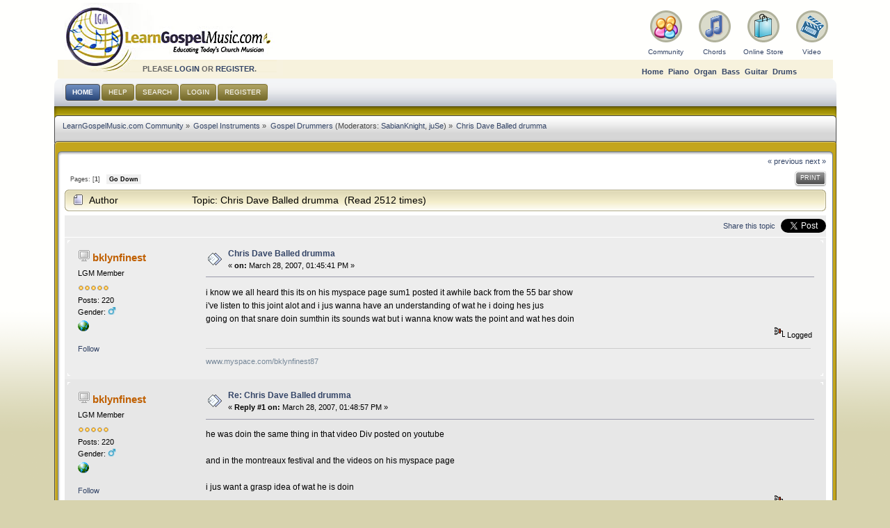

--- FILE ---
content_type: text/html; charset=ISO-8859-1
request_url: http://www.learngospelmusic.com/forums/index.php?topic=41468.0
body_size: 23010
content:
<!DOCTYPE html PUBLIC "-//W3C//DTD XHTML 1.0 Transitional//EN" "http://www.w3.org/TR/xhtml1/DTD/xhtml1-transitional.dtd">
<html xmlns="http://www.w3.org/1999/xhtml">
<head>
	<link rel="stylesheet" type="text/css" href="http://www.learngospelmusic.com/forums/Themes/LGM3/css/index.css?rc3" />
	<link rel="stylesheet" type="text/css" href="http://www.learngospelmusic.com/forums/Themes/default/css/webkit.css" />
	<script type="text/javascript" src="http://www.learngospelmusic.com/forums/Themes/default/scripts/script.js?rc3"></script>
	<script type="text/javascript" src="http://www.learngospelmusic.com/forums/Themes/LGM3/scripts/theme.js?rc3"></script>
	<script type="text/javascript"><!-- // --><![CDATA[
		var quick_theme_id = "2";
		var quick_session_id = "a6237057119389fb1720f8099c3094aa";
		var smf_theme_url = "http://www.learngospelmusic.com/forums/Themes/LGM3";
		var smf_default_theme_url = "http://www.learngospelmusic.com/forums/Themes/default";
		var smf_images_url = "http://www.learngospelmusic.com/forums/Themes/LGM3/images";
		var smf_scripturl = "http://www.learngospelmusic.com/forums/index.php?PHPSESSID=1e1e5fa5f6f8d6934b2b1ea8c826ad0f&amp;";
		var smf_iso_case_folding = false;
		var smf_charset = "ISO-8859-1";
		var ajax_notification_text = "Loading...";
		var ajax_notification_cancel_text = "Cancel";
	// ]]></script>
	<meta http-equiv="Content-Type" content="text/html; charset=ISO-8859-1" />
	<meta name="description" content=" Chris Dave Balled drumma" />
	<meta name="keywords" content="Learn Gospel Music.  Preaching, Shouting, Song Chords.  You name it, we got it." />
	<title> Chris Dave Balled drumma</title>
	<link rel="canonical" href="http://www.learngospelmusic.com/forums/index.php/topic,41468.0.html?PHPSESSID=1e1e5fa5f6f8d6934b2b1ea8c826ad0f" />
	<link rel="help" href="http://www.learngospelmusic.com/forums/index.php?PHPSESSID=1e1e5fa5f6f8d6934b2b1ea8c826ad0f&amp;action=help" />
	<link rel="search" href="http://www.learngospelmusic.com/forums/index.php?PHPSESSID=1e1e5fa5f6f8d6934b2b1ea8c826ad0f&amp;action=search" />
	<link rel="contents" href="http://www.learngospelmusic.com/forums/index.php?PHPSESSID=1e1e5fa5f6f8d6934b2b1ea8c826ad0f&amp;" />
	<link rel="alternate" type="application/rss+xml" title="LearnGospelMusic.com Community - RSS" href="http://www.learngospelmusic.com/forums/index.php?PHPSESSID=1e1e5fa5f6f8d6934b2b1ea8c826ad0f&amp;type=rss;action=.xml" />
	<link rel="prev" href="http://www.learngospelmusic.com/forums/index.php/topic,41468.0/prev_next,prev.html?PHPSESSID=1e1e5fa5f6f8d6934b2b1ea8c826ad0f" />
	<link rel="next" href="http://www.learngospelmusic.com/forums/index.php/topic,41468.0/prev_next,next.html?PHPSESSID=1e1e5fa5f6f8d6934b2b1ea8c826ad0f" />
	<link rel="index" href="http://www.learngospelmusic.com/forums/index.php/board,13.0.html?PHPSESSID=1e1e5fa5f6f8d6934b2b1ea8c826ad0f" />
	<script src="http://www.learngospelmusic.com/forums/Themes/LGM3/js/mootools13b_min.js" charset="ISO-8859-1"  type="text/javascript"></script>
</head>
<body>
<div id="fullframe" style="width: 90%; margin: 0 auto;">
	<div class="floatright" id="siteiconscontainer">
	<ul class="reset" id="siteicons">
		<li>
			<a href="http://www.learngospelmusic.com/forums/index.php?PHPSESSID=1e1e5fa5f6f8d6934b2b1ea8c826ad0f&amp;"><img src="http://www.learngospelmusic.com/forums/Themes/LGM3/images/community1.png" alt="" /></a><br>
			<a href="http://www.learngospelmusic.com/forums/index.php?PHPSESSID=1e1e5fa5f6f8d6934b2b1ea8c826ad0f&amp;">Community</a>
		</li>
		<li>
			<a href="http://www.learngospelmusic.com/webapps/index.php/chords/"><img src="http://www.learngospelmusic.com/forums/Themes/LGM3/images/song1.png" alt="" /></a><br>
			<a href="http://www.learngospelmusic.com/webapps/index.php/chords/">Chords</a>
		</li>
		<li>
			<a href=""><img src="http://www.learngospelmusic.com/forums/Themes/LGM3/images/products1.png" alt="" /></a><br>
			<a href="">Online Store</a>
		</li>
		<li>
			<a href="http://www.learngospelmusic.com/webapps/index.php/media/"><img src="http://www.learngospelmusic.com/forums/Themes/LGM3/images/video1.png" alt="" /></a><br>
			<a href="http://www.learngospelmusic.com/webapps/index.php/media/">Video</a>
		</li>
	</ul>
	<div id="siteicons2">
		<a href="http://www.learngospelmusic.com/webapps/index.php/instrument/">Home</a>
		<a href="http://www.learngospelmusic.com/webapps/index.php/instrument/piano/">Piano</a>
		<a href="http://www.learngospelmusic.com/webapps/index.php/instrument/organ/">Organ</a>
		<a href="http://www.learngospelmusic.com/webapps/index.php/instrument/bass/">Bass</a>
		<a href="http://www.learngospelmusic.com/webapps/index.php/instrument/guitar/">Guitar</a>
		<a href="http://www.learngospelmusic.com/webapps/index.php/instrument/drums/">Drums</a>
	</div>
	</div>
	
	<h1 id="forumname"><a href="/webapps/index.php/instrument/"><img src="http://www.learngospelmusic.com/forums/Themes/LGM3/images/theme/spad/logo.png" alt="LearnGospelMusic.com Community" /></a></h1>
	
	<div id="memberframe"><div id="topuserguest">Please <a href="http://www.learngospelmusic.com/forums/index.php?PHPSESSID=1e1e5fa5f6f8d6934b2b1ea8c826ad0f&amp;action=login">login</a> or <a href="http://www.learngospelmusic.com/forums/index.php?PHPSESSID=1e1e5fa5f6f8d6934b2b1ea8c826ad0f&amp;action=register">register</a>. </div>
	</div>
	
		<div id="menu_container"><div>
			<ul id="nav">
					<li id="button_home" class="topmenu liactive ">
						<a class="active firstlevel" href="http://www.learngospelmusic.com/forums/index.php?PHPSESSID=1e1e5fa5f6f8d6934b2b1ea8c826ad0f&amp;">
							<span class="last firstlevel">Home</span>
						</a>
					</li>
					<li id="button_help" class="topmenu">
						<a class="firstlevel" href="http://www.learngospelmusic.com/forums/index.php?PHPSESSID=1e1e5fa5f6f8d6934b2b1ea8c826ad0f&amp;action=help">
							<span class="firstlevel">Help</span>
						</a>
					</li>
					<li id="button_search" class="topmenu">
						<a class="firstlevel" href="http://www.learngospelmusic.com/forums/index.php?PHPSESSID=1e1e5fa5f6f8d6934b2b1ea8c826ad0f&amp;action=search">
							<span class="firstlevel">Search</span>
						</a>
					</li>
					<li id="button_login" class="topmenu">
						<a class="firstlevel" href="http://www.learngospelmusic.com/forums/index.php?PHPSESSID=1e1e5fa5f6f8d6934b2b1ea8c826ad0f&amp;action=login">
							<span class="firstlevel">Login</span>
						</a>
					</li>
					<li id="button_register" class="topmenu">
						<a class="firstlevel" href="http://www.learngospelmusic.com/forums/index.php?PHPSESSID=1e1e5fa5f6f8d6934b2b1ea8c826ad0f&amp;action=register">
							<span class="last firstlevel">Register</span>
						</a>
					</li>
			</ul>
		</div></div>
	<div id="link_mid2">
		<div id="link_mid">
			<div id="link_left2">
				<div id="link_right2">
					<div id="link_left">
						<div id="link_right">
	<div class="navigate_section">
		<ul>
			<li>
				<a href="http://www.learngospelmusic.com/forums/index.php?PHPSESSID=1e1e5fa5f6f8d6934b2b1ea8c826ad0f&amp;"><span>LearnGospelMusic.com Community</span></a> &#187;
			</li>
			<li>
				<a href="http://www.learngospelmusic.com/forums/index.php?PHPSESSID=1e1e5fa5f6f8d6934b2b1ea8c826ad0f&amp;#c8"><span>Gospel Instruments</span></a> &#187;
			</li>
			<li>
				<a href="http://www.learngospelmusic.com/forums/index.php/board,13.0.html?PHPSESSID=1e1e5fa5f6f8d6934b2b1ea8c826ad0f"><span>Gospel Drummers</span></a> (Moderators: <a href="http://www.learngospelmusic.com/forums/index.php?PHPSESSID=1e1e5fa5f6f8d6934b2b1ea8c826ad0f&amp;action=profile;u=61264" title="Board Moderator">SabianKnight</a>, <a href="http://www.learngospelmusic.com/forums/index.php?PHPSESSID=1e1e5fa5f6f8d6934b2b1ea8c826ad0f&amp;action=profile;u=71191" title="Board Moderator">juSe</a>) &#187;
			</li>
			<li class="last">
				<a href="http://www.learngospelmusic.com/forums/index.php/topic,41468.0.html?PHPSESSID=1e1e5fa5f6f8d6934b2b1ea8c826ad0f"><span> Chris Dave Balled drumma</span></a>
			</li>
		</ul>
	</div>
						</div>
					</div>
				</div>
			</div>
		</div>
	</div>
	<div id="spad_mid">
		<div id="spad_right2">
			<div id="spad_left2">
				<div id="spad_right">
					<div id="spad_left">
	<div id="mycontent">
			<a id="top"></a>
			<a id="msg350126"></a>
			<div class="pagesection">
				<div class="nextlinks"><a href="http://www.learngospelmusic.com/forums/index.php/topic,41468.0/prev_next,prev.html?PHPSESSID=1e1e5fa5f6f8d6934b2b1ea8c826ad0f#new">&laquo; previous</a> <a href="http://www.learngospelmusic.com/forums/index.php/topic,41468.0/prev_next,next.html?PHPSESSID=1e1e5fa5f6f8d6934b2b1ea8c826ad0f#new">next &raquo;</a></div>
		<div class="buttonlist floatright">
			<ul>
				<li><a class="button_strip_print" href="http://www.learngospelmusic.com/forums/index.php?PHPSESSID=1e1e5fa5f6f8d6934b2b1ea8c826ad0f&amp;action=printpage;topic=41468.0" rel="new_win nofollow"><span class="last">Print</span></a></li>
			</ul>
		</div>
				<div class="mypages align_left">Pages: [<strong>1</strong>]   &nbsp;&nbsp;<a href="#lastPost"><strong>Go Down</strong></a></div>
			</div>
			<div id="forumposts">
				<div class="cat_bar">
					<h3 class="catbg">
						<img src="http://www.learngospelmusic.com/forums/Themes/LGM3/images/topic/normal_post.gif" align="bottom" alt="" />
						<span id="author">Author</span>
						<span id="top_subject">Topic:  Chris Dave Balled drumma &nbsp;(Read 2512 times)</span>
					</h3>
				</div>
				<div id="whoisviewing" class="windowbg smalltext" style="margin-bottom: 1px; overflow: hidden; padding: 0.5em 0;">
		<div style="float: right;">
			<a href="http://twitter.com/share" class="twitter-share-button" data-count="horizontal" data-via="learngospel">Tweet</a><script type="text/javascript" src="http://platform.twitter.com/widgets.js"></script>
		</div>
		
		<div style="float: right; margin: 2px 8px 0 0;"><a style="text-decoration: none;" name="fb_share" type="button_count" href="http://www.facebook.com/sharer.php?u=http://www.learngospelmusic.com/forums/index.php?topic=41468">
		Share this topic</a><script src="http://static.ak.fbcdn.net/connect.php/js/FB.Share" type="text/javascript"></script></div>
					</div>
				<form action="http://www.learngospelmusic.com/forums/index.php?PHPSESSID=1e1e5fa5f6f8d6934b2b1ea8c826ad0f&amp;action=quickmod2;topic=41468.0" method="post" accept-charset="ISO-8859-1" name="quickModForm" id="quickModForm" style="margin: 0;" onsubmit="return oQuickModify.bInEditMode ? oQuickModify.modifySave('a6237057119389fb1720f8099c3094aa', 'eb055cf') : false">
				<div class="windowbg">
					<span class="topslice"><span></span></span>
					<div class="post_wrapper">
						<div class="poster">
							<h4>
								<img src="http://www.learngospelmusic.com/forums/Themes/LGM3/images/useroff.gif" alt="Offline" />
								<a href="http://www.learngospelmusic.com/forums/index.php?PHPSESSID=1e1e5fa5f6f8d6934b2b1ea8c826ad0f&amp;action=profile;u=63683" title="View the profile of bklynfinest">bklynfinest</a>
							</h4>
							<ul class="reset smalltext" id="msg_350126_extra_info">
								<li class="postgroup">LGM Member</li>
								<li class="stars"><img src="http://www.learngospelmusic.com/forums/Themes/LGM3/images/star.gif" alt="*" /><img src="http://www.learngospelmusic.com/forums/Themes/LGM3/images/star.gif" alt="*" /><img src="http://www.learngospelmusic.com/forums/Themes/LGM3/images/star.gif" alt="*" /><img src="http://www.learngospelmusic.com/forums/Themes/LGM3/images/star.gif" alt="*" /><img src="http://www.learngospelmusic.com/forums/Themes/LGM3/images/star.gif" alt="*" /></li>
								<li class="postcount">Posts: 220</li>
								<li class="gender">Gender: <img class="gender" src="http://www.learngospelmusic.com/forums/Themes/LGM3/images/Male.gif" alt="Male" /></li>
								<li class="profile">
									<ul>
										<li><a href="http://myspace.com/bklynfinest87" title="http://www.myspace.com/bklynfinest87" target="_blank" class="new_win"><img src="http://www.learngospelmusic.com/forums/Themes/LGM3/images/www_sm.gif" alt="http://www.myspace.com/bklynfinest87" /></a></li>
									</ul>
								</li>
			</ul><br />
			<div class="smalltext" style="padding: 0 0 0 15px;" id="buddybox350126">
				<a href="http://www.learngospelmusic.com/forums/index.php?PHPSESSID=1e1e5fa5f6f8d6934b2b1ea8c826ad0f&amp;action=mybuddy;adding=63683;eb055cf=a6237057119389fb1720f8099c3094aa">Follow</a>
			</div>
						</div>
						<div class="postarea">
							<div class="flow_hidden">
								<div class="keyinfo">
									<div class="messageicon">
										<img src="http://www.learngospelmusic.com/forums/Themes/LGM3/images/post/xx.gif" alt="" />
									</div>
									<h5 id="subject_350126">
										<a href="http://www.learngospelmusic.com/forums/index.php/topic,41468.msg350126.html?PHPSESSID=1e1e5fa5f6f8d6934b2b1ea8c826ad0f#msg350126" rel="nofollow"> Chris Dave Balled drumma</a>
									</h5>
									<div class="smalltext">&#171; <strong> on:</strong> March 28, 2007, 01:45:41 PM &#187;</div>
									<div id="msg_350126_quick_mod"></div>
								</div>
							</div>
							<div class="post">
								<div class="inner" id="msg_350126">i know we all heard this its on his myspace page sum1 posted it awhile back from the 55 bar show <br />i&#039;ve listen to this joint alot and i jus wanna have an understanding of wat he i doing hes jus <br />going on that snare doin sumthin its sounds wat but i wanna know wats the point and wat hes doin</div>
							</div>
						</div>
						<div class="moderatorbar">
							<div class="smalltext modified" id="modified_350126">
							</div>
							<div class="smalltext reportlinks">
								<img src="http://www.learngospelmusic.com/forums/Themes/LGM3/images/ip.gif" alt="" />
								Logged
							</div>
							<div class="signature" id="msg_350126_signature"><a href="http://www.myspace.com/bklynfinest87" class="bbc_link" target="_blank">www.myspace.com/bklynfinest87</a></div>
						</div>
					</div>
					<span class="botslice"><span></span></span>
				</div>
					
				<a id="msg350130"></a>
				<div class="windowbg2">
					<span class="topslice"><span></span></span>
					<div class="post_wrapper">
						<div class="poster">
							<h4>
								<img src="http://www.learngospelmusic.com/forums/Themes/LGM3/images/useroff.gif" alt="Offline" />
								<a href="http://www.learngospelmusic.com/forums/index.php?PHPSESSID=1e1e5fa5f6f8d6934b2b1ea8c826ad0f&amp;action=profile;u=63683" title="View the profile of bklynfinest">bklynfinest</a>
							</h4>
							<ul class="reset smalltext" id="msg_350130_extra_info">
								<li class="postgroup">LGM Member</li>
								<li class="stars"><img src="http://www.learngospelmusic.com/forums/Themes/LGM3/images/star.gif" alt="*" /><img src="http://www.learngospelmusic.com/forums/Themes/LGM3/images/star.gif" alt="*" /><img src="http://www.learngospelmusic.com/forums/Themes/LGM3/images/star.gif" alt="*" /><img src="http://www.learngospelmusic.com/forums/Themes/LGM3/images/star.gif" alt="*" /><img src="http://www.learngospelmusic.com/forums/Themes/LGM3/images/star.gif" alt="*" /></li>
								<li class="postcount">Posts: 220</li>
								<li class="gender">Gender: <img class="gender" src="http://www.learngospelmusic.com/forums/Themes/LGM3/images/Male.gif" alt="Male" /></li>
								<li class="profile">
									<ul>
										<li><a href="http://myspace.com/bklynfinest87" title="http://www.myspace.com/bklynfinest87" target="_blank" class="new_win"><img src="http://www.learngospelmusic.com/forums/Themes/LGM3/images/www_sm.gif" alt="http://www.myspace.com/bklynfinest87" /></a></li>
									</ul>
								</li>
			</ul><br />
			<div class="smalltext" style="padding: 0 0 0 15px;" id="buddybox350130">
				<a href="http://www.learngospelmusic.com/forums/index.php?PHPSESSID=1e1e5fa5f6f8d6934b2b1ea8c826ad0f&amp;action=mybuddy;adding=63683;eb055cf=a6237057119389fb1720f8099c3094aa">Follow</a>
			</div>
						</div>
						<div class="postarea">
							<div class="flow_hidden">
								<div class="keyinfo">
									<div class="messageicon">
										<img src="http://www.learngospelmusic.com/forums/Themes/LGM3/images/post/xx.gif" alt="" />
									</div>
									<h5 id="subject_350130">
										<a href="http://www.learngospelmusic.com/forums/index.php/topic,41468.msg350130.html?PHPSESSID=1e1e5fa5f6f8d6934b2b1ea8c826ad0f#msg350130" rel="nofollow">Re:  Chris Dave Balled drumma</a>
									</h5>
									<div class="smalltext">&#171; <strong>Reply #1 on:</strong> March 28, 2007, 01:48:57 PM &#187;</div>
									<div id="msg_350130_quick_mod"></div>
								</div>
							</div>
							<div class="post">
								<div class="inner" id="msg_350130">he was doin the same thing in that video Div posted on youtube<br /><br />and in the montreaux festival and the videos on his myspace page<br /><br />i jus want a grasp idea of wat he is doin</div>
							</div>
						</div>
						<div class="moderatorbar">
							<div class="smalltext modified" id="modified_350130">
							</div>
							<div class="smalltext reportlinks">
								<img src="http://www.learngospelmusic.com/forums/Themes/LGM3/images/ip.gif" alt="" />
								Logged
							</div>
							<div class="signature" id="msg_350130_signature"><a href="http://www.myspace.com/bklynfinest87" class="bbc_link" target="_blank">www.myspace.com/bklynfinest87</a></div>
						</div>
					</div>
					<span class="botslice"><span></span></span>
				</div>
					
				</form>		
			</div>
			<a id="lastPost"></a>
			<div class="pagesection">
				
		<div class="buttonlist floatright">
			<ul>
				<li><a class="button_strip_print" href="http://www.learngospelmusic.com/forums/index.php?PHPSESSID=1e1e5fa5f6f8d6934b2b1ea8c826ad0f&amp;action=printpage;topic=41468.0" rel="new_win nofollow"><span class="last">Print</span></a></li>
			</ul>
		</div>
				<div class="mypages align_left">Pages: [<strong>1</strong>]   &nbsp;&nbsp;<a href="#top"><strong>Go Up</strong></a></div>
				<div class="nextlinks_bottom"><a href="http://www.learngospelmusic.com/forums/index.php/topic,41468.0/prev_next,prev.html?PHPSESSID=1e1e5fa5f6f8d6934b2b1ea8c826ad0f#new">&laquo; previous</a> <a href="http://www.learngospelmusic.com/forums/index.php/topic,41468.0/prev_next,next.html?PHPSESSID=1e1e5fa5f6f8d6934b2b1ea8c826ad0f#new">next &raquo;</a></div>
			</div>
			
			<div id="moderationbuttons"></div>
			<div class="plainbox" id="display_jump_to">&nbsp;</div>
		<br class="clear" />
				<script type="text/javascript" src="http://www.learngospelmusic.com/forums/Themes/default/scripts/topic.js"></script>
				<script type="text/javascript"><!-- // --><![CDATA[
					if ('XMLHttpRequest' in window)
					{
						var oQuickModify = new QuickModify({
							sScriptUrl: smf_scripturl,
							bShowModify: false,
							iTopicId: 41468,
							sTemplateBodyEdit: '\n\t\t\t\t\t\t\t\t<div id="quick_edit_body_container" style="width: 90%">\n\t\t\t\t\t\t\t\t\t<div id="error_box" style="padding: 4px;" class="error"><' + '/div>\n\t\t\t\t\t\t\t\t\t<textarea class="editor" name="message" rows="12" style="width: 100%; margin-bottom: 10px;" tabindex="1">%body%<' + '/textarea><br />\n\t\t\t\t\t\t\t\t\t<input type="hidden" name="eb055cf" value="a6237057119389fb1720f8099c3094aa" />\n\t\t\t\t\t\t\t\t\t<input type="hidden" name="topic" value="41468" />\n\t\t\t\t\t\t\t\t\t<input type="hidden" name="msg" value="%msg_id%" />\n\t\t\t\t\t\t\t\t\t<div class="righttext">\n\t\t\t\t\t\t\t\t\t\t<input type="submit" name="post" value="Save" tabindex="2" onclick="return oQuickModify.modifySave(\'a6237057119389fb1720f8099c3094aa\', \'eb055cf\');" accesskey="s" class="button_submit" />&nbsp;&nbsp;<input type="submit" name="cancel" value="Cancel" tabindex="3" onclick="return oQuickModify.modifyCancel();" class="button_submit" />\n\t\t\t\t\t\t\t\t\t<' + '/div>\n\t\t\t\t\t\t\t\t<' + '/div>',
							sTemplateSubjectEdit: '<input type="text" style="width: 90%;" name="subject" value="%subject%" size="80" maxlength="80" tabindex="4" class="input_text" />',
							sTemplateBodyNormal: '%body%',
							sTemplateSubjectNormal: '<a hr'+'ef="http://www.learngospelmusic.com/forums/index.php?PHPSESSID=1e1e5fa5f6f8d6934b2b1ea8c826ad0f&amp;'+'?topic=41468.msg%msg_id%#msg%msg_id%" rel="nofollow">%subject%<' + '/a>',
							sTemplateTopSubject: 'Topic: %subject% &nbsp;(Read 2512 times)',
							sErrorBorderStyle: '1px solid red'
						});

						aJumpTo[aJumpTo.length] = new JumpTo({
							sContainerId: "display_jump_to",
							sJumpToTemplate: "<label class=\"smalltext\" for=\"%select_id%\">Jump to:<" + "/label> %dropdown_list%",
							iCurBoardId: 13,
							iCurBoardChildLevel: 0,
							sCurBoardName: "Gospel Drummers",
							sBoardChildLevelIndicator: "==",
							sBoardPrefix: "=> ",
							sCatSeparator: "-----------------------------",
							sCatPrefix: "",
							sGoButtonLabel: "go"
						});

						aIconLists[aIconLists.length] = new IconList({
							sBackReference: "aIconLists[" + aIconLists.length + "]",
							sIconIdPrefix: "msg_icon_",
							sScriptUrl: smf_scripturl,
							bShowModify: false,
							iBoardId: 13,
							iTopicId: 41468,
							sSessionId: "a6237057119389fb1720f8099c3094aa",
							sSessionVar: "eb055cf",
							sLabelIconList: "Message Icon",
							sBoxBackground: "transparent",
							sBoxBackgroundHover: "#ffffff",
							iBoxBorderWidthHover: 1,
							sBoxBorderColorHover: "#adadad" ,
							sContainerBackground: "#ffffff",
							sContainerBorder: "1px solid #adadad",
							sItemBorder: "1px solid #ffffff",
							sItemBorderHover: "1px dotted gray",
							sItemBackground: "transparent",
							sItemBackgroundHover: "#e0e0f0"
						});
					}
				// ]]></script>
	</div>
					</div>
				</div>
			</div>
		</div>
	</div>
	<div id="mybot">
		<div id="bot_mid">
			<div id="bot_right2">
				<div id="bot_left2">
					<div id="bot_right">
						<div id="bot_left">
							<div id="bot_left3">
								<div id="bot_right3">
		<span class="smalltext" style="display: inline; visibility: visible; font-family: Verdana, Arial, sans-serif;"><a href="http://www.simplemachines.org/" title="Simple Machines Forum" target="_blank" class="new_win">Powered by SMF 2.0 RC5</a> |
 <a href="http://www.simplemachines.org/about/copyright.php" title="Free Forum Software" target="_blank" class="new_win">SMF &copy; 2006&ndash;2011, Simple Machines LLC</a>
		</span>
	<div class="smalltext"><b>LGM2</b> design by <a href="http://www.blocweb.net">Bloc</a></div>
	</div>

								</div>
							</div>
						</div>
					</div>
				</div>
			</div>
		</div>
	</div>
</div>
<br><br>

	<!-- Create a MenuMatic Instance -->
	<script type="text/javascript" >
		window.addEvent('domready', function() {			
			var myMenu = new MenuMatic({
				duration:'150',
				opacity:'100'
				});
		});		
	if(document.getElementById('admnav'))
	{
		window.addEvent('domready', function() {			
			var myMenu = new MenuMatic({
				id:'admnav',
				subMenusContainerId:'admsubMenus',
				duration:'150'
				});
		});
	}
	</script>
</body></html>